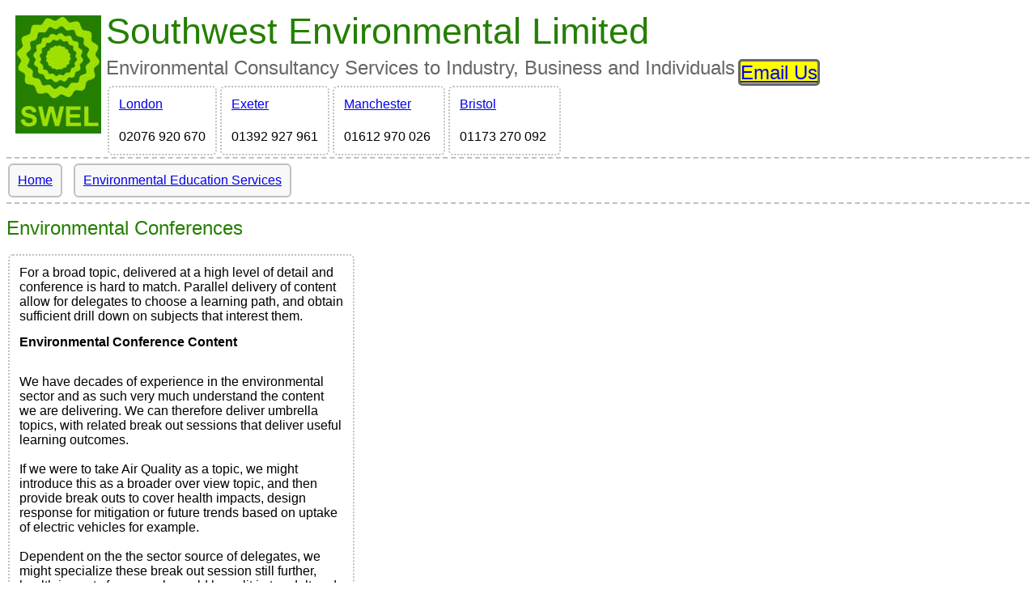

--- FILE ---
content_type: text/html
request_url: https://www.southwest-environmental.co.uk/further%20info/training_education/environmental_confernce.html
body_size: 1347
content:
<!DOCTYPE html PUBLIC "-//W3C//DTD XHTML 1.0 Transitional//EN" "http://www.w3.org/TR/xhtml1/DTD/xhtml1-transitional.dtd">
<html>

<head>
<meta content="en-gb" http-equiv="Content-Language" />
<meta content="text/html; charset=utf-8" http-equiv="Content-Type" />

<meta name="viewport" content="width=device-width, initial-scale=1.0"/>



<title>Environmental Conferences </title>
<meta content="We arrnage and deliver Environmental Conferences for medium to large groups, on any topic required. This page describes the service we provide. " name="description" />
<meta content="Environmental Conferences, Environmental Conference" name="keywords" />
</head>

<body>



<header>
<img alt="logo" height="146" src="../../images/SWE%20Circle%20Logo%20Retouched%20w%20Text%20RE%20coloured.jpg" width="106" />Southwest 
Environmental Limited</header>
<sup>Environmental Consultancy Services to Industry, Business and Individuals</sup> 
<supyellow><a href="mailto:info@southwest-environmental.co.uk">Email Us</a></supyellow>
<br /><table><tr>
<td><a href="mailto:london@southwest-environmental.co.uk">London</a> </td>
</tr>
<tr>
<td>02076 920 670 </td>
</tr>
</table>
<table>
<tr>
<td><a href="mailto:exeter@southwest-environmental.co.uk">Exeter</a>&nbsp;&nbsp;
</td>
</tr>
<tr>
<td>01392 927&nbsp;961 </td>
</tr>
</table>
<table>
<tr>
<td><a href="mailto:manchester@southwest-environmental.co.uk">Manchester</a>&nbsp;
</td>
</tr>
<tr>
<td>01612 970 026&nbsp; </td>
</tr>
</table>
<table>
<tr>
<td><a href="mailto:bristol@southwest-environmental.co.uk">Bristol</a>&nbsp; </td>
</tr>
<tr>
<td>01173 270 092&nbsp; </td>
</tr>
</table>
</sup>	

<link href="../../environmental_consultants.css" rel="stylesheet" type="text/css" />
<nav>
<button><a href="../../default.html">Home</a></button>&nbsp;
<button><a href="environmental_training.html">Environmental Education Services</a></button> </nav>

<h1>
Environmental Conferences </h1>
<table>
<tr>
<td>For a broad topic, delivered at a high level of detail and 
conference is hard to match. Parallel delivery of content allow for 
delegates to choose a learning path, and obtain sufficient drill down on 
subjects that interest them.&nbsp; <br />
<h2>Environmental Conference Content </h2>
<br />
We have decades of experience in the environmental sector and as such 
very much understand the content we are delivering. We can therefore 
deliver umbrella topics, with related break out sessions that deliver 
useful learning outcomes. <br />
<br />
If we were to take Air Quality as a topic, we might introduce this as a 
broader over view topic, and then provide break outs to cover health 
impacts, design response for mitigation or future trends based on uptake 
of electric vehicles for example. <br />
<br />
Dependent on the the sector source of delegates, we might specialize 
these break out session still further, health impacts for example could 
be split in to adult and child, to suite regular or pediatric 
practitioners. <br />
<br />
</td>
<td><img alt="conference_map" src="images/confernce_map.jpg" /></td>
</tr>
</table>
<h2>Environmental Conference Venues</h2>
<p>As an event becomes larger the choices of venues becomes smaller. For a small 
conference it is usually possible to find a venue in just about any town or 
city. But for larger conferences, typically we would find suitable venues in 
larger cities. This is often advantageous as there are good public transport 
links, and airports (although we would not recommend flying).</p>
<p>&nbsp;</p>
<nav>
<button><a href="../../default.html">Home</a></button>&nbsp;
<button><a href="environmental_training.html">Environmental Education Services</a></button> </nav>

<p><a href="../../disclaimer.html">Disclaimer - 
Information on this Site</a></p>
<p>
<a href="https:google.com?
   rel=author">Google</a></p>
<p>
&nbsp;</p>
<p>S.D. Content</p>
<p>Environmental Conferences </p>
<p>Bristol - 01173 270 092</p>
<p>Exeter - 01398 331 258</p>
<p>London - 02076 920 670<img alt="" src="../../images/clients/southwest_environmental_logo.JPG"/></p>
<p>&nbsp;</p>

<script async src="https://www.googletagmanager.com/gtag/js?id=AW-1049529243"></script>
<script>
window.dataLayer = window.dataLayer || [];
function gtag(){dataLayer.push(arguments);}
gtag('js', new Date());
gtag('config', 'AW-1049529243');
</script>
<script type="text/javascript" src="http://www.google.com/jsapi">
</script>

<script type="text/javascript">
google.load("feeds", "1")
</script>


</body>

</html>


--- FILE ---
content_type: text/css
request_url: https://www.southwest-environmental.co.uk/environmental_consultants.css
body_size: 255
content:
@media screen and (max-width:500px){.img{display:none;}
@charset "UTF-8";
}
h1{
	font-family: tahoma, Arial, Helvetica, sans-serif;
	font-size: 24px;
	font-weight: normal;
	font-style: inherit;
	font-variant: inherit;
	text-transform: none;
	color: #247F00;
	clear: left;
}
li{
	font-family: tahoma, Arial, Helvetica, sans-serif;;
	font-size: 16px;
	font-weight: normal;
	color: #000000;
	text-transform: none;
	font-variant: normal;
	font-style: normal;
}
h2{
	font-family: tahoma, Arial, Helvetica, sans-serif;;
	font-size: 16px;
	font-weight: bold;
	font-style: inherit;
	font-variant: inherit;
	text-transform: none;
	color: #000000;
	clear: both;
}
p{
	font-family: tahoma, Arial, Helvetica, sans-serif;;
	font-size: 16px;
	font-weight: normal;
	color: #000000;
	text-transform: none;
	font-variant: normal;
	font-style: normal;
	empty-cells: show;
	table-layout: auto;
}
h3{
	font-family: tahoma, Arial, Helvetica, sans-serif;;
	font-size: 16px;
	font-weight: bold;
	font-style: normal;
	font-variant: normal;
	text-transform: none;
	color: #666666;
	clear: left;
}
td{
	margin: 2px;
	padding: 8px;
	border-style: none;
	font-family: tahoma, Arial, Helvetica, sans-serif;
	font-size: 16px;
	font-weight: normal;
	color: #000000;
	text-transform: none;
	font-variant: normal;
	font-style: normal;
	border-spacing: 5%;
	float: left;
	max-width:400px
}
table{
	overflow: hidden;
	border: 2px dotted #C0C0C0;
	border-radius: 6px;
	margin: 2px;
	font-size: 16px;
	float: left;
	font-family: tahoma, Arial, Helvetica, sans-serif;
	max-width:400px
}
ol{
	font-family: tahoma, Arial, Helvetica, sans-serif;;
	font-size: 16px;
	font-weight: normal;
	font-style: normal;
	font-variant: normal;
	text-transform: none;
	color: #000000;
}
header{padding: 5px;font-size: 45px;color: #247F00;font-family: tahoma, Arial, Helvetica, sans-serif;;}

sup{
	font-family: tahoma, Arial, Helvetica, sans-serif;;
	font-size: 24px;
	color: #666666;
	margin-top: 5px;
	padding-left: 0px;
}
supyellow{
	border-style: solid;
	border-width: medium;
	border-radius: 5px;
	font-family: tahoma, Arial, Helvetica, sans-serif;;
	font-size: 24px;
	color: #666666;
	background-color: #FFFF00;
	margin-top: 5px;
	padding-left: 0px;
}
img{
	border-radius: 6px;
	padding: 6px;
	float: left;
}
picture{clip: rect(100%, 100%, auto, auto);}
nav{
	border-width: 2px;
	border-color: #C0C0C0;
	font-family: tahoma, Arial, Helvetica, sans-serif;;
	font-size: 18px;
	font-weight: normal;
	font-style: normal;
	font-variant: normal;
	text-transform: none;
	padding-top: 4px;
	padding-bottom: 4px;
	border-top-style: dashed;
	border-bottom-style: dashed;
	clear: left;
	margin-top: 4px;
	margin-bottom: 6px;
	vertical-align: middle;
}
button {
	margin: 2px;
	background-color: #F8F8F8;
	border: 2px solid #C0C0C0;
	padding: 10px;
	text-align: center;
	display: inline-block;
	font-size: 16px;
	border-radius: 6px;
	clear: left;
	font-family: tahoma, Arial, Helvetica, sans-serif;;
}
h4{
	font-family: tahoma, Arial, Helvetica, sans-serif;;
	font-size: 16px;
	font-weight: normal;
	font-style: inherit;
	font-variant: inherit;
	text-transform: none;
	color: #616161;
	text-decoration: underline;
	clear: both;
}

